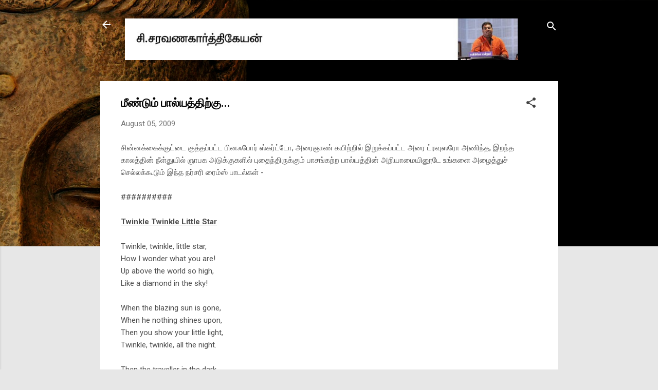

--- FILE ---
content_type: text/html; charset=UTF-8
request_url: https://www.writercsk.com/b/stats?style=BLACK_TRANSPARENT&timeRange=ALL_TIME&token=APq4FmCB4oTu41zyLpnOiQxuX8WfN8zcX_13LO6WXonRfTykkhc7MNJ7ioincWzvK3Cs3SaeFj7Z8_TQeR-0p4_GxAtsJx_Unw
body_size: 40
content:
{"total":2363523,"sparklineOptions":{"backgroundColor":{"fillOpacity":0.1,"fill":"#000000"},"series":[{"areaOpacity":0.3,"color":"#202020"}]},"sparklineData":[[0,15],[1,14],[2,15],[3,13],[4,29],[5,15],[6,16],[7,17],[8,24],[9,28],[10,14],[11,15],[12,21],[13,23],[14,16],[15,19],[16,19],[17,14],[18,30],[19,50],[20,60],[21,100],[22,39],[23,70],[24,17],[25,15],[26,16],[27,21],[28,17],[29,8]],"nextTickMs":327272}